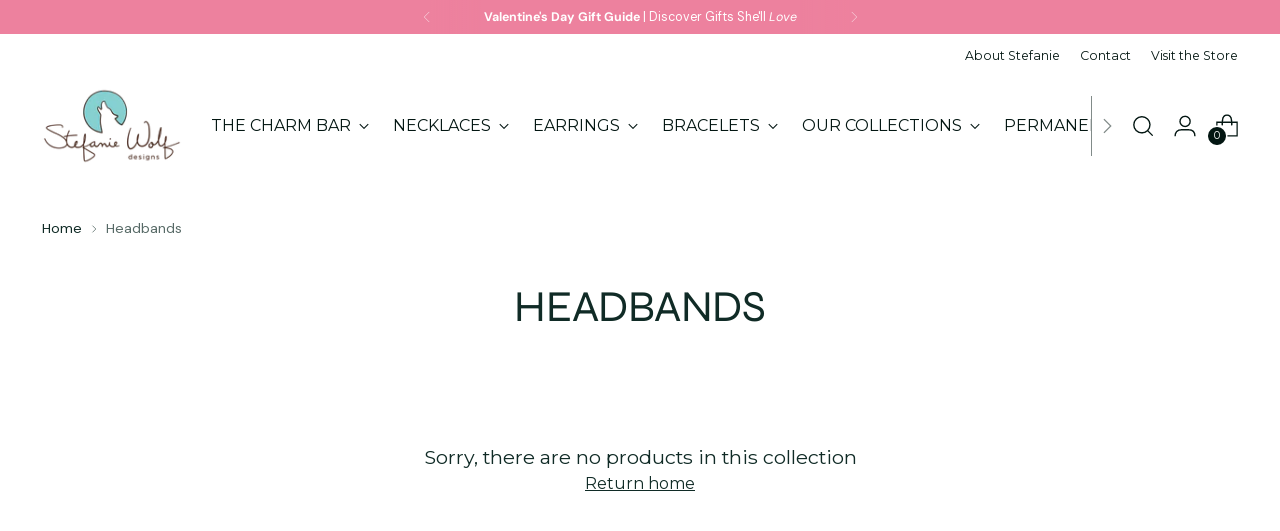

--- FILE ---
content_type: text/html; charset=UTF-8
request_url: https://nulls.solutions/shopify/gift-wrap/app/js/nulls-gift-wrap.js?shop=stefaniewolf.myshopify.com
body_size: 1447
content:
var _0xc20e=["","split","0123456789abcdefghijklmnopqrstuvwxyzABCDEFGHIJKLMNOPQRSTUVWXYZ+/","slice","indexOf","","",".","pow","reduce","reverse","0"];function _0xe23c(d,e,f){var g=_0xc20e[2][_0xc20e[1]](_0xc20e[0]);var h=g[_0xc20e[3]](0,e);var i=g[_0xc20e[3]](0,f);var j=d[_0xc20e[1]](_0xc20e[0])[_0xc20e[10]]()[_0xc20e[9]](function(a,b,c){if(h[_0xc20e[4]](b)!==-1)return a+=h[_0xc20e[4]](b)*(Math[_0xc20e[8]](e,c))},0);var k=_0xc20e[0];while(j>0){k=i[j%f]+k;j=(j-(j%f))/f}return k||_0xc20e[11]}eval(function(E,m,i,l,y,r){r="";for(var h=0,len=E.length;h<len;h++){var s="";while(E[h]!==i[y]){s+=E[h];h++}for(var j=0;j<i.length;j++)s=s.replace(new RegExp(i[j],"g"),j);r+=String.fromCharCode(_0xe23c(s,y,10)-l)}return decodeURIComponent(escape(r))}("[base64]",74,"BOJvpHfPC",48,5,11))